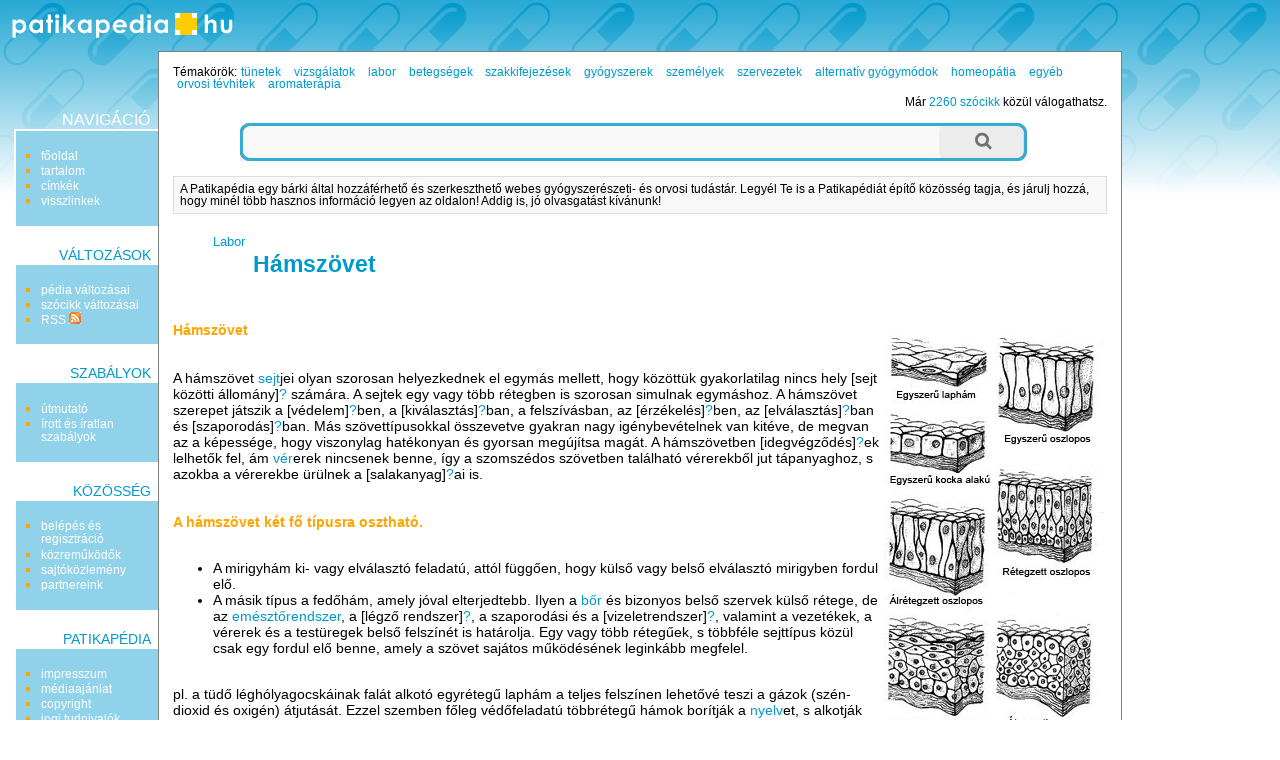

--- FILE ---
content_type: text/html; charset=utf-8
request_url: http://www.patikapedia.hu/hamszovet
body_size: 7052
content:
<!DOCTYPE html PUBLIC "-//W3C//DTD XHTML 1.0 Transitional//EN" "http://www.w3.org/TR/xhtml1/DTD/xhtml1-transitional.dtd">
<html xmlns="http://www.w3.org/1999/xhtml" xmlns:og="http://ogp.me/ns#" xml:lang="hu" lang="hu">
<head>
	<meta http-equiv="Content-Type" content="text/html;charset=utf-8" />
	<meta name="viewport" content="width=device-width, initial-scale=1.0, minimum-scale=1.0, maximum-scale=1.0, user-scalable=no" />
	<meta property="og:title" content="Hámszövet - Patikapédia"/>
	<meta property="og:type" content="website"/>
	<meta property="og:url" content="http://www.patikapedia.hu/hamszovet"/>
	<meta property="og:image" content="http://www.patikapedia.hu/themes/patika/images/ogt-logo.png"/>
	<meta property="og:locale" content="hu_HU"/>
	<meta property="og:description" content="Hámszövet     A hámszövet sejtjei olyan szorosan helyezkednek el egymás mellett, hogy közöttük gyakorlatilag nincs hely sejt közötti"/>
	<script type="text/javascript" language="javascript" charset="utf-8">
	// <![CDATA[
		var siteUrl = "http://www.patikapedia.hu/";
		var themeDir = "http://www.patikapedia.hu/themes/patika/";
	// ]]>
	</script>
	<script src="http://www.patikapedia.hu/themes/patika/js/script.js" type="text/javascript"></script>
	<script src="http://www.patikapedia.hu/themes/patika/js/ac/prototype.js" type="text/javascript"></script>
	<script src="http://www.patikapedia.hu/themes/patika/js/ac/scriptaculous.js" type="text/javascript"></script>
	<script src="/libs/ckeditor/ckeditor.js" type="text/javascript"></script>
	<script src="/libs/ckfinder/ckfinder.js" type="text/javascript"></script>
	<link rel="stylesheet" type="text/css" href="http://www.patikapedia.hu/themes/patika/css/style.css" />
	<link rel="stylesheet" type="text/css" href="http://www.patikapedia.hu/themes/patika/css/style-res.css" />
	<title>Hámszövet - Patikapédia</title>
	<meta name="robots" content="INDEX, FOLLOW" />
	<meta name="keywords" content="Hámszövet, hamszovet, patika, gyógyszertár, orvos, gyógyítás, pedia, szócikk" />
	<meta name="description" content="Hámszövet     A hámszövet sejtjei olyan szorosan helyezkednek el egymás mellett, hogy közöttük gyakorlatilag nincs hely sejt közötti" />
	<meta name="verify-v1" content="soXamjHOUoFhSPZAHEPpKol9zrIZviWXkkCKEsoyqxg=" />
	<meta name="google-site-verification" content="VZ61wKXKVYTkOqxEhcgEAXU4CEfOvEDN1MCvDDAkJdk" />

	<!-- BEGIN: Google AdSense code -->
	<script data-ad-client="ca-pub-6041284171180831" async src="https://pagead2.googlesyndication.com/pagead/js/adsbygoogle.js"></script>
	<!-- END: Google AdSense code -->
	<!-- BEGIN: Google Analytics code -->
	<script type="text/javascript">
		(function(i,s,o,g,r,a,m){i['GoogleAnalyticsObject']=r;i[r]=i[r]||function(){
		(i[r].q=i[r].q||[]).push(arguments)},i[r].l=1*new Date();a=s.createElement(o),
		m=s.getElementsByTagName(o)[0];a.async=1;a.src=g;m.parentNode.insertBefore(a,m)
		})(window,document,'script','https://www.google-analytics.com/analytics.js','ga');

		ga('create', 'UA-15018406-1', 'auto');
		ga('create', 'UA-20966381-1', 'auto', 'clientTracker');
		ga('send', 'pageview');
		ga('clientTracker.send', 'pageview');
	</script>
	<!-- END: Google Analytics code -->
	<!-- BEGIN: Facebook Pixel Code -->
	<script>
	!function(f,b,e,v,n,t,s){if(f.fbq)return;n=f.fbq=function(){n.callMethod?
	n.callMethod.apply(n,arguments):n.queue.push(arguments)};if(!f._fbq)f._fbq=n;
	n.push=n;n.loaded=!0;n.version='2.0';n.queue=[];t=b.createElement(e);t.async=!0;
	t.src=v;s=b.getElementsByTagName(e)[0];s.parentNode.insertBefore(t,s)}(window,
	document,'script','https://connect.facebook.net/en_US/fbevents.js');
	fbq('init', '1626957254246154'); // Insert your pixel ID here.
	fbq('track', 'PageView');
	</script>
	<noscript><img height="1" width="1" style="display:none"
	src="https://www.facebook.com/tr?id=1626957254246154&ev=PageView&noscript=1"
	/></noscript>
	<!-- END: Facebook Pixel Code -->
	<!-- BEGIN: Pixel (tracking) '41284862' -->
	<script type="text/javascript" src='https://i.ctnsnet.com/int/integration?pixel=41284862&nid=307000&cont=s' async="true"></script>
	<!-- END: Pixel (tracking) '41284862' -->
    <!-- BEGIN: Adverticum code -->
	<script type="text/javascript" charset="utf-8" src="//imgs.adverticum.net/scripts/forced_prototype_toJSON_fix.js"></script>
	<script type="text/javascript" charset="utf-8" src="//ad.adverticum.net/g3.js"></script>
	<!-- END: Adverticum code -->
	


</head>

<!-- <body onload="javascript:LinkStyles()"> -->
<body>

<div id="adv_zone1" align="center"><!-- patika_zona1_LT --></div>


<div id="oldal">
<div id="fejlec">
		<a href="http://www.patikapedia.hu/"><div id="logo"></div></a>
</div>

<div id="fejlec_menu">
	<select name="fejlec_menu_select" onchange="window.location = this.options[this.selectedIndex].value;">
		<optgroup label="navigáció">
		<option value="http://www.patikapedia.hu/">főoldal</option>
		<option value="http://www.patikapedia.hu/menu/tartalom">tartalom</option>
		<option value="http://www.patikapedia.hu/menu/cimkek">címkék</option>
			<option value="http://www.patikapedia.hu/hamszovet/backlinks">visszlinkek</option>
			
		<optgroup label="változások">
		<option value="http://www.patikapedia.hu/menu/recentchanges">pédia változásai</option>
			<option value="http://www.patikapedia.hu/hamszovet/diff">szócikk változásai</option>
			<option value="http://www.patikapedia.hu/menu/RSS">RSS</option>
		
		<optgroup label="szabályok">
		<option value="http://www.patikapedia.hu/menu/utmutato">útmutató</option>
		<option value="http://www.patikapedia.hu/menu/sandbox">homokozó</option>
		<option value="http://www.patikapedia.hu/menu/szabalyok">írott és íratlan szabályok</option>
		
		<optgroup label="közösség">
		<option value="http://www.patikapedia.hu/menu/useroptions">belépés és regisztráció</option>
		<option value="http://www.patikapedia.hu/menu/kozremukodok">közreműködők</option>
		<option value="http://www.patikapedia.hu/menu/forum">fórum</option>
		<option value="http://www.patikapedia.hu/menu/sajtokozlemeny">sajtóközlemény</option>
		
		<optgroup label="Patikapédia">
		<option value="http://www.patikapedia.hu/menu/impresszum">impresszum</option>
		<option value="http://www.patikapedia.hu/menu/mediaajanlat">médiaajánlat</option>
		<option value="http://www.patikapedia.hu/menu/copyright">copyright</option>
		<option value="http://www.patikapedia.hu/menu/jog">jogi tudnivalók</option>
		<option value="http://www.patikapedia.hu/menu/elerhetoseg">elérhetőség</option>
	</select>
</div>

<table id="kontent" cellspacing="0" cellpadding="0">
	<tr>
		<td id="bal" valign="top">
			<div id="bal-dummy">
			<div id="balszel"></div>
			
			<h4 class="linkfejlec-1">navigáció</h4>
			<ul class="linkcsoport">
				<li><a href="http://www.patikapedia.hu/" title="főoldal">főoldal</a></li>
            	<li><a href="http://www.patikapedia.hu/menu/tartalom" title="összes bejegyzés listája" rel="nofollow">tartalom</a></li>
            	<li><a href="http://www.patikapedia.hu/menu/cimkek" title="összes címke listája" rel="nofollow">címkék</a></li>
		            	<li><a href="http://www.patikapedia.hu/hamszovet/backlinks" title="milyen oldalakról mutatnak hivatkozások ide?" rel="nofollow">visszlinkek</a></li>
					</ul>
			
			<h4>változások</h4>
			<ul class="linkcsoport">
				<li><a href="http://www.patikapedia.hu/menu/recentchanges" title="a Patikapédia változásainak listája" rel="nofollow">pédia változásai</a></li>
						<li><a href="http://www.patikapedia.hu/hamszovet/diff" title="a szócikk változásainak listája" rel="nofollow">szócikk változásai</a></li>
		            	<li><a href="http://www.patikapedia.hu/menu/RSS" rel="nofollow">RSS <img src="http://www.patikapedia.hu/themes/patika/images/rss-ikon.png" alt="" /></a></li>
            </ul>
            
            <h4>szabályok</h4>
            <ul class="linkcsoport">
            	<li><a href="http://www.patikapedia.hu/menu/utmutato" rel="nofollow">útmutató</a></li>
            	<!-- <li><a href="http://www.patikapedia.hu/menu/sandbox" rel="nofollow">homokozó</a></li> -->
            	<li><a href="http://www.patikapedia.hu/menu/szabalyok" rel="nofollow">írott és íratlan szabályok</a></li>
            </ul>
            
            <h4>közösség</h4>
            <ul class="linkcsoport">
            	<li><a href="http://www.patikapedia.hu/menu/useroptions" rel="nofollow">belépés és regisztráció</a></li>
            	<li><a href="http://www.patikapedia.hu/menu/kozremukodok" rel="nofollow">közreműködők</a></li>
            	<!-- <li><a href="http://www.patikapedia.hu/menu/forum" rel="nofollow">fórum</a></li> -->
            	<li><a href="http://www.patikapedia.hu/menu/sajtokozlemeny" rel="nofollow">sajtóközlemény</a></li>
            	<li><a href="http://www.patikapedia.hu/menu/partnereink" rel="nofollow">partnereink</a></li>
            </ul>
            
            <h4>Patikapédia</h4>
            <ul class="linkcsoport">
            	<li><a href="http://www.patikapedia.hu/menu/impresszum" rel="nofollow">impresszum</a></li>
            	<li><a href="http://www.patikapedia.hu/menu/mediaajanlat" rel="nofollow">médiaajánlat</a></li>
            	<li><a href="http://www.patikapedia.hu/menu/copyright" rel="nofollow">copyright</a></li>
            	<li><a href="http://www.patikapedia.hu/menu/jog" rel="nofollow">jogi tudnivalók</a></li>
            	<li><a href="http://www.patikapedia.hu/menu/elerhetoseg" rel="nofollow">elérhetőség</a></li>
            </ul>
	
			</div>
		</td>
		<td id="kozep" valign="top">

		<!-- BEGIN MAIN CONTENT -->
		<div id="tartalom">
			
			<div id="temakorok">
				<div style="float: left;">Témakörök:</div> <h3><a href="http://www.patikapedia.hu/temakor/tunetek">tünetek</a></h3> <h3><a href="http://www.patikapedia.hu/temakor/vizsgalatok">vizsgálatok</a></h3> <h3><a href="http://www.patikapedia.hu/temakor/labor">labor</a></h3> <h3><a href="http://www.patikapedia.hu/temakor/betegsegek">betegségek</a></h3> <h3><a href="http://www.patikapedia.hu/temakor/szakkifejezesek">szakkifejezések</a></h3> <h3><a href="http://www.patikapedia.hu/temakor/gyogyszerek">gyógyszerek</a></h3> <h3><a href="http://www.patikapedia.hu/temakor/szemelyek">személyek</a></h3> <h3><a href="http://www.patikapedia.hu/temakor/szervezetek">szervezetek</a></h3> <h3><a href="http://www.patikapedia.hu/temakor/alternativ-gyogymodok">alternatív gyógymódok</a></h3> <h3><a href="http://www.patikapedia.hu/temakor/homeopatia">homeopátia</a></h3> <h3><a href="http://www.patikapedia.hu/temakor/egyeb">egyéb</a></h3> <h3><a href="http://www.patikapedia.hu/temakor/orvosi-tevhitek">orvosi tévhitek</a></h3> <h3><a href="http://www.patikapedia.hu/temakor/aromaterapia">aromaterápia</a></h3> 
			</div>
			<div id="oldalszam">
				Már <a href="http://www.patikapedia.hu/menu/tartalom">2260 szócikk</a> közül válogathatsz.
    		</div>
    		<br style="clear:both" />

			<form method="post" action="http://www.patikapedia.hu/action/search">
    <div class="wide-search">
        <div class="searchbox left-side"></div>
        	<input type="text" class="searchbox" name="expr"/>
        	<input type="submit" class="searchbox right-side" value=""/>
        <div class="clr"></div>
    </div>
    <input type="hidden" name="short_site_name" value="patika"/>
</form>			
			<div id="bemutatkozas">
				A Patikapédia egy bárki által hozzáférhető és szerkeszthető webes gyógyszerészeti- és orvosi tudástár. Legyél Te is a Patikapédiát  építő közösség tagja, és járulj hozzá, hogy minél több hasznos információ legyen az oldalon! Addig is, jó olvasgatást kívánunk!
			</div>
			
								<div id="adv_zone4" class="adv_zone_type0"><!-- patika_zona4_KF --></div>
											
			<small><ul class="outline expandable">
				<li><h2><a href="http://www.patikapedia.hu/temakor/labor">Labor</a></h2>
								<ul class="outline expandable">
						<li><h1 style="display:inline;"><a href="http://www.patikapedia.hu/hamszovet">Hámszövet</a></h1></li>
					</ul>
							</li>
			</ul></small>

 			 			
			<div class="content">
				<br /><br />

						
				<p><p><b><img alt="H&aacute;msz&ouml;vet fajt&aacute;i" width="220" height="412" vspace="3" hspace="3" border="0" align="right" src="/media/image/hamszovet.jpg" />H&aacute;msz&ouml;vet</b></p>
<p>&nbsp;</p>
<p>&nbsp;</p>
<p>A h&aacute;msz&ouml;vet <a href="http://www.patikapedia.hu/sejt" title="sejt">sejt</a>jei olyan szorosan helyezkednek el egym&aacute;s mellett, hogy k&ouml;z&ouml;tt&uuml;k gyakorlatilag nincs hely [sejt k&ouml;z&ouml;tti &aacute;llom&aacute;ny]<a href="#bottom" title="hozd létre ezt a szócikket!" onclick="javascript:document.pagemanagementform.pagename.value='sejt közötti állomány'">?</a> sz&aacute;m&aacute;ra. A sejtek egy vagy t&ouml;bb r&eacute;tegben is szorosan simulnak egym&aacute;shoz. A h&aacute;msz&ouml;vet szerepet j&aacute;tszik a [v&eacute;delem]<a href="#bottom" title="hozd létre ezt a szócikket!" onclick="javascript:document.pagemanagementform.pagename.value='védelem'">?</a>ben, a [kiv&aacute;laszt&aacute;s]<a href="#bottom" title="hozd létre ezt a szócikket!" onclick="javascript:document.pagemanagementform.pagename.value='kiválasztás'">?</a>ban, a felsz&iacute;v&aacute;sban, az [&eacute;rz&eacute;kel&eacute;s]<a href="#bottom" title="hozd létre ezt a szócikket!" onclick="javascript:document.pagemanagementform.pagename.value='érzékelés'">?</a>ben, az [elv&aacute;laszt&aacute;s]<a href="#bottom" title="hozd létre ezt a szócikket!" onclick="javascript:document.pagemanagementform.pagename.value='elválasztás'">?</a>ban &eacute;s [szaporod&aacute;s]<a href="#bottom" title="hozd létre ezt a szócikket!" onclick="javascript:document.pagemanagementform.pagename.value='szaporodás'">?</a>ban. M&aacute;s sz&ouml;vett&iacute;pusokkal &ouml;sszevetve gyakran nagy ig&eacute;nybev&eacute;telnek van kit&eacute;ve, de megvan az a k&eacute;pess&eacute;ge, hogy viszonylag hat&eacute;konyan &eacute;s gyorsan meg&uacute;j&iacute;tsa mag&aacute;t. A h&aacute;msz&ouml;vetben [idegv&eacute;gződ&eacute;s]<a href="#bottom" title="hozd létre ezt a szócikket!" onclick="javascript:document.pagemanagementform.pagename.value='idegvégződés'">?</a>ek lelhetők fel, &aacute;m <a href="http://www.patikapedia.hu/ver" title="vér">v&eacute;r</a>erek nincsenek benne, &iacute;gy a szomsz&eacute;dos sz&ouml;vetben tal&aacute;lhat&oacute; v&eacute;rerekből jut t&aacute;panyaghoz, s azokba a v&eacute;rerekbe &uuml;r&uuml;lnek a [salakanyag]<a href="#bottom" title="hozd létre ezt a szócikket!" onclick="javascript:document.pagemanagementform.pagename.value='salakanyag'">?</a>ai is.</p>
<p><b><br type="_moz" />
</b></p>
<p><b><br type="_moz" />
</b></p>
<p><b>A h&aacute;msz&ouml;vet k&eacute;t fő t&iacute;pusra oszthat&oacute;. </b></p>
<p>&nbsp;</p>
<ul>
    <li>A mirigyh&aacute;m ki- vagy elv&aacute;laszt&oacute; feladat&uacute;, att&oacute;l f&uuml;ggően, hogy k&uuml;lső vagy belső elv&aacute;laszt&oacute; mirigyben fordul elő.</li>
    <li>A m&aacute;sik t&iacute;pus a fedőh&aacute;m, amely j&oacute;val elterjedtebb. Ilyen a <a href="http://www.patikapedia.hu/bor" title="bőr">bőr</a> &eacute;s bizonyos belső szervek k&uuml;lső r&eacute;tege, de az <a href="http://www.patikapedia.hu/emesztorendszer" title="emésztőrendszer">em&eacute;sztőrendszer</a>, a [l&eacute;gző rendszer]<a href="#bottom" title="hozd létre ezt a szócikket!" onclick="javascript:document.pagemanagementform.pagename.value='légző rendszer'">?</a>, a szaporod&aacute;si &eacute;s a [vizeletrendszer]<a href="#bottom" title="hozd létre ezt a szócikket!" onclick="javascript:document.pagemanagementform.pagename.value='vizeletrendszer'">?</a>, valamint a vezet&eacute;kek, a v&eacute;rerek &eacute;s a test&uuml;regek belső felsz&iacute;n&eacute;t is hat&aacute;rolja. Egy vagy t&ouml;bb r&eacute;tegűek, s t&ouml;bbf&eacute;le sejtt&iacute;pus k&ouml;z&uuml;l csak egy fordul elő benne, amely a sz&ouml;vet saj&aacute;tos műk&ouml;d&eacute;s&eacute;nek legink&aacute;bb megfelel.</li>
</ul>
<p>&nbsp;</p>
<p>pl. a t&uuml;dő l&eacute;gh&oacute;lyagocsk&aacute;inak fal&aacute;t alkot&oacute; egyr&eacute;tegű laph&aacute;m a teljes felsz&iacute;nen lehetőv&eacute; teszi a g&aacute;zok (sz&eacute;n-dioxid &eacute;s oxig&eacute;n) &aacute;tjut&aacute;s&aacute;t. Ezzel szemben főleg v&eacute;dőfeladat&uacute; t&ouml;bbr&eacute;tegű h&aacute;mok bor&iacute;tj&aacute;k a <a href="http://www.patikapedia.hu/nyelv" title="nyelv">nyelv</a>et, s alkotj&aacute;k azt a nedves fel&uuml;letet, amely a <a href="http://www.patikapedia.hu/huvely" title="hüvely">h&uuml;vely</a>, a <a href="http://www.patikapedia.hu/nyelocso" title="nyelőcső">nyelőcső</a> &eacute;s a <a href="http://www.patikapedia.hu/szajureg" title="szájüreg">sz&aacute;j&uuml;reg</a> belső fal&aacute;ra jellemző.</p></p>
			</div>
			
								<div class="szerkesztes">
				<a href="http://www.patikapedia.hu/hamszovet/edit" title="az oldal tartalma szabadon szerkeszthető: kattints ide a szerkesztőmező megnyitásához!" rel="nofollow">szerkesztés</a>
			</div>
					      
				
				
				
														<div id="adv_zone5" class="adv_zone_type2"><div id="adv_zone_title">Hirdetés</div><!-- patika_zona5_KA --></div>
							
			<a name="bottom"></a>
			<br />
		</div>

		<br style="clear:both" />

		<!-- END MAIN CONTENT -->
		
		</td>
		<td id="jobb" valign="top">
		<div id="partnerek">
		
				<div id="adv_zone3" align="center"><!-- patika_zona3_JO --></div>
				
        <br /><br /><br />
        
		</div>
		</td>
	</tr>
</table>

<a name="bottom"></a>
<div id="szerkesztolec">
	<br />
	
	<script type="text/javascript" language="javascript" charset="utf-8">
	<!--
	function checkform() {
		if ( (document.pagemanagementform.pagename.value == '') || (document.pagemanagementform.pagename.value == 'Már meglévő szócikkek:') || (document.pagemanagementform.pagename.value == 'Ez még új szócikk') ) {
			alert("Add meg az új szócikk nevét!");
			return false;
		}
		if (document.pagemanagementform.cat_id.value == '') {
			alert("Válaszd ki, hogy melyik témakörbe tartozzon!");
			return false;
		}
		return true;
	 }
	//-->
	</script>
	
	
	<form method="post" action="http://www.patikapedia.hu/action/create" style="margin-top:0;margin-bottom:0" onsubmit="return checkform();" name="pagemanagementform">
        <table border="0" cellspacing="0" cellpadding="1" style="margin: 0 auto; font-size:90%; border-top: thin solid #aaaaaa; border-bottom: thin solid #aaaaaa;">
          <tr>
            <td align="left" valign="top">
              <div id="ac1update" class="auto_complete"></div>
              <input name="pagename" id="pagename" type="text" size="25" maxlength="100" value="" title="Írd be az új szócikk nevét, majd válaszd ki, hogy melyik témakörbe tartozzon." autocomplete="off" />
              <select name="cat_id" title="Lehetőséged van arra is, hogy a jelenlegi szócikk altémájaként kerüljön fel az új szócikk.">
              	<option value=""> - válassz témakört - </option>
		              	<option value="11">Tünetek</option>
                      	<option value="7">Vizsgálatok</option>
                      	<option value="8">Labor</option>
                      	<option value="1">Betegségek</option>
                      	<option value="3">Szakkifejezések</option>
                      	<option value="2">Gyógyszerek</option>
                      	<option value="12">Személyek</option>
                      	<option value="5">Szervezetek</option>
                      	<option value="9">Alternatív gyógymódok</option>
                      	<option value="4">Homeopátia</option>
                      	<option value="6">Egyéb</option>
                      	<option value="14">Orvosi tévhitek</option>
                      	<option value="13">Aromaterápia</option>
                      	
        <option value="-1">meglévő szócikk alá</option>
                      </select>
              <input name="ppage_id" type="hidden" value="1162" />
              <input type="submit" name="submitform" value="új szócikk felvétele" style="font-weight:normal" title="Új szócikk létrehozása a megadott címmel." />
            </td>
          </tr>
        </table>
      </form>
</div>

<script type="text/javascript" language="javascript" charset="utf-8">
// <![CDATA[
  new Ajax.Autocompleter('pagename','ac1update','http://www.patikapedia.hu/autocomplete.php');
// ]]>
</script>


    <br style="clear:both" />
</div>

<div id="adv_zone2" align="center"><table align="center" cellpadding="5">
	<tbody>
		<tr>
			<td><a href="http://mediapedia.hu" target="_blank">M&eacute;diap&eacute;dia</a></td>
			<td><a href="http://netpedia.hu" target="_blank">Netp&eacute;dia</a></td>
			<td><a href="http://biciklopedia.hu" target="_blank">Biciklop&eacute;dia</a></td>
			<td><a href="http://jogapedia.hu" target="_blank">J&oacute;gap&eacute;dia</a></td>
			<td><a href="http://szepsegpedia.hu" target="_blank">Sz&eacute;ps&eacute;gp&eacute;dia</a></td>
			<td><a href="http://mammutmail.com" target="_blank">Mammutmail</a></td>
			<td><a href="http://webfazek.hu" target="_blank">Webfaz&eacute;k</a></td>
		</tr>
		<tr>
			<td>marketing &eacute;s m&eacute;dia tud&aacute;st&aacute;r</td>
			<td>internetes tud&aacute;st&aacute;r</td>
			<td>ker&eacute;kp&aacute;ros tud&aacute;st&aacute;r</td>
			<td><a href="http://jogapedia.hu" target="_blank">j&oacute;ga gyakorlatok, tud&aacute;st&aacute;r</a></td>
			<td>sz&eacute;ps&eacute;g, divat, smink</td>
			<td>
			<p><a href="http://mammutmail.com" target="_blank">nagy f&aacute;jlok k&uuml;ld&eacute;se</a></p>
			</td>
			<td><a href="http://webfazek.hu" target="_blank">online receptek</a></td>
		</tr>
	</tbody>
</table>

<p><strong>A Patikap&eacute;di&aacute;n olvashat&oacute; cikkek orvos moder&aacute;tor j&oacute;v&aacute;hagy&aacute;sa ut&aacute;n jelennek meg,<br />
de nem&nbsp;helyettes&iacute;tik az orvos&aacute;val, gy&oacute;gyszer&eacute;sz&eacute;vel t&ouml;rt&eacute;nő szem&eacute;lyes&nbsp;konzult&aacute;ci&oacute;t!</strong></p>
</div>
<br />

<div id="partnerek_b">
			<div id="adv_zone3" align="center"><!-- patika_zona3_JO --></div>
	</div>

<div id="partnerek_b">
		<div id="adv_zone3_3" align="center"><!-- patika_zona3_JO --></div>
	</div>

<div id="zone4159309" class="goAdverticum"></div>
</body>
</html>

--- FILE ---
content_type: application/javascript
request_url: http://www.patikapedia.hu/themes/patika/js/ac/scriptaculous.js
body_size: 1064
content:

var Scriptaculous={Version:'1.8.1',require:function(libraryName){document.write('<script type="text/javascript" src="'+libraryName+'"><\/script>');},REQUIRED_PROTOTYPE:'1.6.0',load:function(){function convertVersionString(versionString){var r=versionString.split('.');return parseInt(r[0])*100000+parseInt(r[1])*1000+parseInt(r[2]);}
if((typeof Prototype=='undefined')||(typeof Element=='undefined')||(typeof Element.Methods=='undefined')||(convertVersionString(Prototype.Version)<convertVersionString(Scriptaculous.REQUIRED_PROTOTYPE)))
throw("script.aculo.us requires the Prototype JavaScript framework >= "+
Scriptaculous.REQUIRED_PROTOTYPE);$A(document.getElementsByTagName("script")).findAll(function(s){return(s.src&&s.src.match(/scriptaculous\.js(\?.*)?$/))}).each(function(s){var path=s.src.replace(/scriptaculous\.js(\?.*)?$/,'');var includes=s.src.match(/\?.*load=([a-z,]*)/);(includes?includes[1]:'builder,effects,dragdrop,controls,slider,sound').split(',').each(function(include){Scriptaculous.require(path+include+'.js')});});}}
Scriptaculous.load();